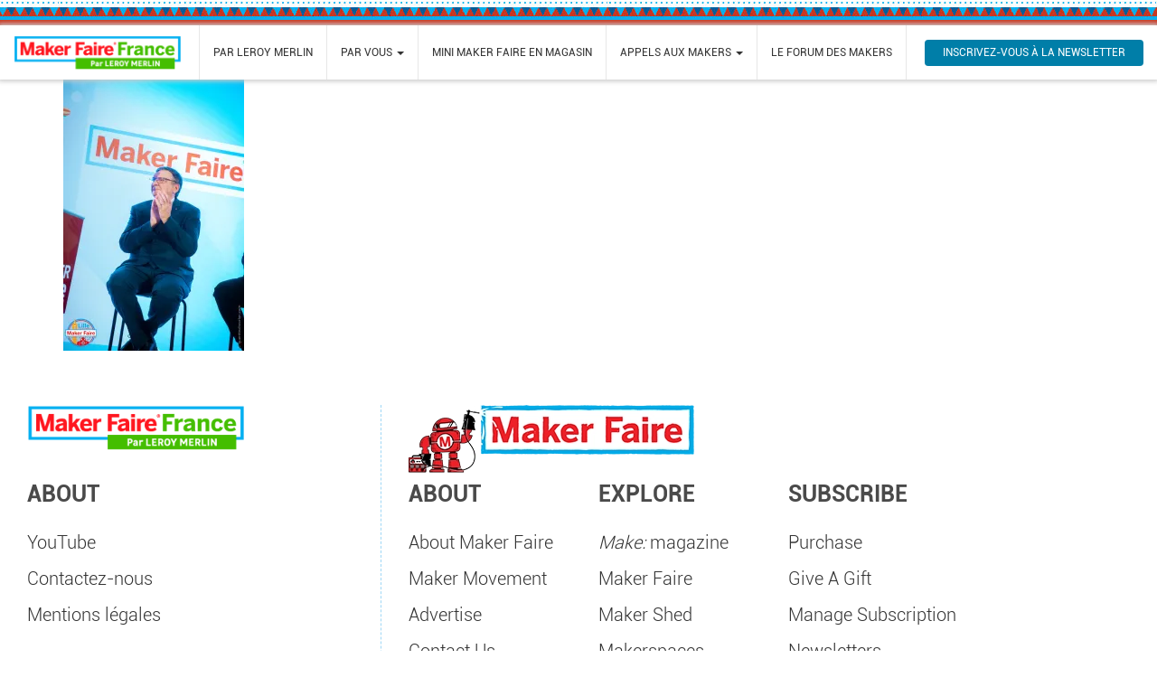

--- FILE ---
content_type: text/html; charset=UTF-8
request_url: https://france.makerfaire.com/photos-maker-faire-lille-2019/maker_faire_lille_2019_photo_quentin_chevrier_mars_2019_export_sd_logo_mfl_copyright-4/
body_size: 10730
content:
<!DOCTYPE html>
<html lang="fr-FR">
<head>
  <meta name='robots' content='index, follow, max-image-preview:large, max-snippet:-1, max-video-preview:-1' />
	<style>img:is([sizes="auto" i], [sizes^="auto," i]) { contain-intrinsic-size: 3000px 1500px }</style>
	
	<!-- This site is optimized with the Yoast SEO plugin v26.5 - https://yoast.com/wordpress/plugins/seo/ -->
	<title>MAKER_FAIRE_LILLE_2019_photo_quentin_chevrier_mars_2019_export_SD_logo_MFL_copyright-4 - Maker Faire France</title>
	<link rel="canonical" href="https://france.makerfaire.com/photos-maker-faire-lille-2019/maker_faire_lille_2019_photo_quentin_chevrier_mars_2019_export_sd_logo_mfl_copyright-4/" />
	<meta property="og:locale" content="fr_FR" />
	<meta property="og:type" content="article" />
	<meta property="og:title" content="MAKER_FAIRE_LILLE_2019_photo_quentin_chevrier_mars_2019_export_SD_logo_MFL_copyright-4 - Maker Faire France" />
	<meta property="og:url" content="https://france.makerfaire.com/photos-maker-faire-lille-2019/maker_faire_lille_2019_photo_quentin_chevrier_mars_2019_export_sd_logo_mfl_copyright-4/" />
	<meta property="og:site_name" content="Maker Faire France" />
	<meta property="article:publisher" content="https://www.facebook.com/MakerFaireFrance/?ref=br_rs" />
	<meta property="og:image" content="https://france.makerfaire.com/photos-maker-faire-lille-2019/maker_faire_lille_2019_photo_quentin_chevrier_mars_2019_export_sd_logo_mfl_copyright-4" />
	<meta property="og:image:width" content="667" />
	<meta property="og:image:height" content="1000" />
	<meta property="og:image:type" content="image/jpeg" />
	<meta name="twitter:card" content="summary_large_image" />
	<script type="application/ld+json" class="yoast-schema-graph">{"@context":"https://schema.org","@graph":[{"@type":"WebPage","@id":"https://france.makerfaire.com/photos-maker-faire-lille-2019/maker_faire_lille_2019_photo_quentin_chevrier_mars_2019_export_sd_logo_mfl_copyright-4/","url":"https://france.makerfaire.com/photos-maker-faire-lille-2019/maker_faire_lille_2019_photo_quentin_chevrier_mars_2019_export_sd_logo_mfl_copyright-4/","name":"MAKER_FAIRE_LILLE_2019_photo_quentin_chevrier_mars_2019_export_SD_logo_MFL_copyright-4 - Maker Faire France","isPartOf":{"@id":"https://france.makerfaire.com/#website"},"primaryImageOfPage":{"@id":"https://france.makerfaire.com/photos-maker-faire-lille-2019/maker_faire_lille_2019_photo_quentin_chevrier_mars_2019_export_sd_logo_mfl_copyright-4/#primaryimage"},"image":{"@id":"https://france.makerfaire.com/photos-maker-faire-lille-2019/maker_faire_lille_2019_photo_quentin_chevrier_mars_2019_export_sd_logo_mfl_copyright-4/#primaryimage"},"thumbnailUrl":"https://i0.wp.com/france.makerfaire.com/wp-content/uploads/sites/111/2020/03/MAKER_FAIRE_LILLE_2019_photo_quentin_chevrier_mars_2019_export_SD_logo_MFL_copyright-4.jpg?fit=667%2C1000&ssl=1","datePublished":"2020-03-24T10:21:21+00:00","breadcrumb":{"@id":"https://france.makerfaire.com/photos-maker-faire-lille-2019/maker_faire_lille_2019_photo_quentin_chevrier_mars_2019_export_sd_logo_mfl_copyright-4/#breadcrumb"},"inLanguage":"fr-FR","potentialAction":[{"@type":"ReadAction","target":["https://france.makerfaire.com/photos-maker-faire-lille-2019/maker_faire_lille_2019_photo_quentin_chevrier_mars_2019_export_sd_logo_mfl_copyright-4/"]}]},{"@type":"ImageObject","inLanguage":"fr-FR","@id":"https://france.makerfaire.com/photos-maker-faire-lille-2019/maker_faire_lille_2019_photo_quentin_chevrier_mars_2019_export_sd_logo_mfl_copyright-4/#primaryimage","url":"https://i0.wp.com/france.makerfaire.com/wp-content/uploads/sites/111/2020/03/MAKER_FAIRE_LILLE_2019_photo_quentin_chevrier_mars_2019_export_SD_logo_MFL_copyright-4.jpg?fit=667%2C1000&ssl=1","contentUrl":"https://i0.wp.com/france.makerfaire.com/wp-content/uploads/sites/111/2020/03/MAKER_FAIRE_LILLE_2019_photo_quentin_chevrier_mars_2019_export_SD_logo_MFL_copyright-4.jpg?fit=667%2C1000&ssl=1","width":667,"height":1000},{"@type":"BreadcrumbList","@id":"https://france.makerfaire.com/photos-maker-faire-lille-2019/maker_faire_lille_2019_photo_quentin_chevrier_mars_2019_export_sd_logo_mfl_copyright-4/#breadcrumb","itemListElement":[{"@type":"ListItem","position":1,"name":"Home","item":"https://france.makerfaire.com/"},{"@type":"ListItem","position":2,"name":"Photos Maker Faire Lille 2019","item":"https://france.makerfaire.com/photos-maker-faire-lille-2019/"},{"@type":"ListItem","position":3,"name":"MAKER_FAIRE_LILLE_2019_photo_quentin_chevrier_mars_2019_export_SD_logo_MFL_copyright-4"}]},{"@type":"WebSite","@id":"https://france.makerfaire.com/#website","url":"https://france.makerfaire.com/","name":"Maker Faire France","description":"Bienvenue dans le futur !","publisher":{"@id":"https://france.makerfaire.com/#organization"},"potentialAction":[{"@type":"SearchAction","target":{"@type":"EntryPoint","urlTemplate":"https://france.makerfaire.com/?s={search_term_string}"},"query-input":{"@type":"PropertyValueSpecification","valueRequired":true,"valueName":"search_term_string"}}],"inLanguage":"fr-FR"},{"@type":"Organization","@id":"https://france.makerfaire.com/#organization","name":"Maker Faire France","url":"https://france.makerfaire.com/","logo":{"@type":"ImageObject","inLanguage":"fr-FR","@id":"https://france.makerfaire.com/#/schema/logo/image/","url":"https://france.makerfaire.com/wp-content/uploads/sites/111/2020/03/MFF-2020-1.png","contentUrl":"https://france.makerfaire.com/wp-content/uploads/sites/111/2020/03/MFF-2020-1.png","width":1129,"height":210,"caption":"Maker Faire France"},"image":{"@id":"https://france.makerfaire.com/#/schema/logo/image/"},"sameAs":["https://www.facebook.com/MakerFaireFrance/?ref=br_rs","https://instagram.com/makerfairefrance?utm_source=ig_profile_share&amp;amp;igshid=1x59lw17dw4ts","https://www.youtube.com/channel/UCtjPHiUM41RcPzdBrN7TEzQ?view_as=subscriber"]}]}</script>
	<!-- / Yoast SEO plugin. -->


<link rel='dns-prefetch' href='//cdnjs.cloudflare.com' />
<link rel='dns-prefetch' href='//kit.fontawesome.com' />
<link rel='dns-prefetch' href='//secure.gravatar.com' />
<link rel='dns-prefetch' href='//stats.wp.com' />
<link rel='dns-prefetch' href='//v0.wordpress.com' />
<link rel='dns-prefetch' href='//widgets.wp.com' />
<link rel='dns-prefetch' href='//s0.wp.com' />
<link rel='dns-prefetch' href='//0.gravatar.com' />
<link rel='dns-prefetch' href='//1.gravatar.com' />
<link rel='dns-prefetch' href='//2.gravatar.com' />
<link rel='preconnect' href='//i0.wp.com' />
<link rel='preconnect' href='//c0.wp.com' />
<link rel="alternate" type="application/rss+xml" title="Maker Faire France &raquo; Flux" href="https://france.makerfaire.com/feed/" />
<link rel="alternate" type="application/rss+xml" title="Maker Faire France &raquo; Flux des commentaires" href="https://france.makerfaire.com/comments/feed/" />
<script type="text/javascript">
/* <![CDATA[ */
window._wpemojiSettings = {"baseUrl":"https:\/\/s.w.org\/images\/core\/emoji\/16.0.1\/72x72\/","ext":".png","svgUrl":"https:\/\/s.w.org\/images\/core\/emoji\/16.0.1\/svg\/","svgExt":".svg","source":{"concatemoji":"https:\/\/france.makerfaire.com\/wp-includes\/js\/wp-emoji-release.min.js?ver=6.8.3"}};
/*! This file is auto-generated */
!function(s,n){var o,i,e;function c(e){try{var t={supportTests:e,timestamp:(new Date).valueOf()};sessionStorage.setItem(o,JSON.stringify(t))}catch(e){}}function p(e,t,n){e.clearRect(0,0,e.canvas.width,e.canvas.height),e.fillText(t,0,0);var t=new Uint32Array(e.getImageData(0,0,e.canvas.width,e.canvas.height).data),a=(e.clearRect(0,0,e.canvas.width,e.canvas.height),e.fillText(n,0,0),new Uint32Array(e.getImageData(0,0,e.canvas.width,e.canvas.height).data));return t.every(function(e,t){return e===a[t]})}function u(e,t){e.clearRect(0,0,e.canvas.width,e.canvas.height),e.fillText(t,0,0);for(var n=e.getImageData(16,16,1,1),a=0;a<n.data.length;a++)if(0!==n.data[a])return!1;return!0}function f(e,t,n,a){switch(t){case"flag":return n(e,"\ud83c\udff3\ufe0f\u200d\u26a7\ufe0f","\ud83c\udff3\ufe0f\u200b\u26a7\ufe0f")?!1:!n(e,"\ud83c\udde8\ud83c\uddf6","\ud83c\udde8\u200b\ud83c\uddf6")&&!n(e,"\ud83c\udff4\udb40\udc67\udb40\udc62\udb40\udc65\udb40\udc6e\udb40\udc67\udb40\udc7f","\ud83c\udff4\u200b\udb40\udc67\u200b\udb40\udc62\u200b\udb40\udc65\u200b\udb40\udc6e\u200b\udb40\udc67\u200b\udb40\udc7f");case"emoji":return!a(e,"\ud83e\udedf")}return!1}function g(e,t,n,a){var r="undefined"!=typeof WorkerGlobalScope&&self instanceof WorkerGlobalScope?new OffscreenCanvas(300,150):s.createElement("canvas"),o=r.getContext("2d",{willReadFrequently:!0}),i=(o.textBaseline="top",o.font="600 32px Arial",{});return e.forEach(function(e){i[e]=t(o,e,n,a)}),i}function t(e){var t=s.createElement("script");t.src=e,t.defer=!0,s.head.appendChild(t)}"undefined"!=typeof Promise&&(o="wpEmojiSettingsSupports",i=["flag","emoji"],n.supports={everything:!0,everythingExceptFlag:!0},e=new Promise(function(e){s.addEventListener("DOMContentLoaded",e,{once:!0})}),new Promise(function(t){var n=function(){try{var e=JSON.parse(sessionStorage.getItem(o));if("object"==typeof e&&"number"==typeof e.timestamp&&(new Date).valueOf()<e.timestamp+604800&&"object"==typeof e.supportTests)return e.supportTests}catch(e){}return null}();if(!n){if("undefined"!=typeof Worker&&"undefined"!=typeof OffscreenCanvas&&"undefined"!=typeof URL&&URL.createObjectURL&&"undefined"!=typeof Blob)try{var e="postMessage("+g.toString()+"("+[JSON.stringify(i),f.toString(),p.toString(),u.toString()].join(",")+"));",a=new Blob([e],{type:"text/javascript"}),r=new Worker(URL.createObjectURL(a),{name:"wpTestEmojiSupports"});return void(r.onmessage=function(e){c(n=e.data),r.terminate(),t(n)})}catch(e){}c(n=g(i,f,p,u))}t(n)}).then(function(e){for(var t in e)n.supports[t]=e[t],n.supports.everything=n.supports.everything&&n.supports[t],"flag"!==t&&(n.supports.everythingExceptFlag=n.supports.everythingExceptFlag&&n.supports[t]);n.supports.everythingExceptFlag=n.supports.everythingExceptFlag&&!n.supports.flag,n.DOMReady=!1,n.readyCallback=function(){n.DOMReady=!0}}).then(function(){return e}).then(function(){var e;n.supports.everything||(n.readyCallback(),(e=n.source||{}).concatemoji?t(e.concatemoji):e.wpemoji&&e.twemoji&&(t(e.twemoji),t(e.wpemoji)))}))}((window,document),window._wpemojiSettings);
/* ]]> */
</script>
<link rel='stylesheet' id='remodal-css' href='https://france.makerfaire.com/wp-content/plugins/wp-google-maps-pro/lib/remodal.css?ver=5.13.130' type='text/css' media='all' />
<link rel='stylesheet' id='remodal-default-theme-css' href='https://france.makerfaire.com/wp-content/plugins/wp-google-maps-pro/lib/remodal-default-theme.css?ver=5.13.130' type='text/css' media='all' />
<link rel='stylesheet' id='wpgmza-marker-library-dialog-css' href='https://france.makerfaire.com/wp-content/plugins/wp-google-maps-pro/css/marker-library-dialog.css?ver=5.13.130' type='text/css' media='all' />
<style id='wp-emoji-styles-inline-css' type='text/css'>

	img.wp-smiley, img.emoji {
		display: inline !important;
		border: none !important;
		box-shadow: none !important;
		height: 1em !important;
		width: 1em !important;
		margin: 0 0.07em !important;
		vertical-align: -0.1em !important;
		background: none !important;
		padding: 0 !important;
	}
</style>
<link rel='stylesheet' id='wp-block-library-css' href='https://c0.wp.com/c/6.8.3/wp-includes/css/dist/block-library/style.min.css' type='text/css' media='all' />
<style id='classic-theme-styles-inline-css' type='text/css'>
/*! This file is auto-generated */
.wp-block-button__link{color:#fff;background-color:#32373c;border-radius:9999px;box-shadow:none;text-decoration:none;padding:calc(.667em + 2px) calc(1.333em + 2px);font-size:1.125em}.wp-block-file__button{background:#32373c;color:#fff;text-decoration:none}
</style>
<link rel='stylesheet' id='mediaelement-css' href='https://c0.wp.com/c/6.8.3/wp-includes/js/mediaelement/mediaelementplayer-legacy.min.css' type='text/css' media='all' />
<link rel='stylesheet' id='wp-mediaelement-css' href='https://c0.wp.com/c/6.8.3/wp-includes/js/mediaelement/wp-mediaelement.min.css' type='text/css' media='all' />
<style id='jetpack-sharing-buttons-style-inline-css' type='text/css'>
.jetpack-sharing-buttons__services-list{display:flex;flex-direction:row;flex-wrap:wrap;gap:0;list-style-type:none;margin:5px;padding:0}.jetpack-sharing-buttons__services-list.has-small-icon-size{font-size:12px}.jetpack-sharing-buttons__services-list.has-normal-icon-size{font-size:16px}.jetpack-sharing-buttons__services-list.has-large-icon-size{font-size:24px}.jetpack-sharing-buttons__services-list.has-huge-icon-size{font-size:36px}@media print{.jetpack-sharing-buttons__services-list{display:none!important}}.editor-styles-wrapper .wp-block-jetpack-sharing-buttons{gap:0;padding-inline-start:0}ul.jetpack-sharing-buttons__services-list.has-background{padding:1.25em 2.375em}
</style>
<style id='global-styles-inline-css' type='text/css'>
:root{--wp--preset--aspect-ratio--square: 1;--wp--preset--aspect-ratio--4-3: 4/3;--wp--preset--aspect-ratio--3-4: 3/4;--wp--preset--aspect-ratio--3-2: 3/2;--wp--preset--aspect-ratio--2-3: 2/3;--wp--preset--aspect-ratio--16-9: 16/9;--wp--preset--aspect-ratio--9-16: 9/16;--wp--preset--color--black: #000000;--wp--preset--color--cyan-bluish-gray: #abb8c3;--wp--preset--color--white: #ffffff;--wp--preset--color--pale-pink: #f78da7;--wp--preset--color--vivid-red: #cf2e2e;--wp--preset--color--luminous-vivid-orange: #ff6900;--wp--preset--color--luminous-vivid-amber: #fcb900;--wp--preset--color--light-green-cyan: #7bdcb5;--wp--preset--color--vivid-green-cyan: #00d084;--wp--preset--color--pale-cyan-blue: #8ed1fc;--wp--preset--color--vivid-cyan-blue: #0693e3;--wp--preset--color--vivid-purple: #9b51e0;--wp--preset--gradient--vivid-cyan-blue-to-vivid-purple: linear-gradient(135deg,rgba(6,147,227,1) 0%,rgb(155,81,224) 100%);--wp--preset--gradient--light-green-cyan-to-vivid-green-cyan: linear-gradient(135deg,rgb(122,220,180) 0%,rgb(0,208,130) 100%);--wp--preset--gradient--luminous-vivid-amber-to-luminous-vivid-orange: linear-gradient(135deg,rgba(252,185,0,1) 0%,rgba(255,105,0,1) 100%);--wp--preset--gradient--luminous-vivid-orange-to-vivid-red: linear-gradient(135deg,rgba(255,105,0,1) 0%,rgb(207,46,46) 100%);--wp--preset--gradient--very-light-gray-to-cyan-bluish-gray: linear-gradient(135deg,rgb(238,238,238) 0%,rgb(169,184,195) 100%);--wp--preset--gradient--cool-to-warm-spectrum: linear-gradient(135deg,rgb(74,234,220) 0%,rgb(151,120,209) 20%,rgb(207,42,186) 40%,rgb(238,44,130) 60%,rgb(251,105,98) 80%,rgb(254,248,76) 100%);--wp--preset--gradient--blush-light-purple: linear-gradient(135deg,rgb(255,206,236) 0%,rgb(152,150,240) 100%);--wp--preset--gradient--blush-bordeaux: linear-gradient(135deg,rgb(254,205,165) 0%,rgb(254,45,45) 50%,rgb(107,0,62) 100%);--wp--preset--gradient--luminous-dusk: linear-gradient(135deg,rgb(255,203,112) 0%,rgb(199,81,192) 50%,rgb(65,88,208) 100%);--wp--preset--gradient--pale-ocean: linear-gradient(135deg,rgb(255,245,203) 0%,rgb(182,227,212) 50%,rgb(51,167,181) 100%);--wp--preset--gradient--electric-grass: linear-gradient(135deg,rgb(202,248,128) 0%,rgb(113,206,126) 100%);--wp--preset--gradient--midnight: linear-gradient(135deg,rgb(2,3,129) 0%,rgb(40,116,252) 100%);--wp--preset--font-size--small: 13px;--wp--preset--font-size--medium: 20px;--wp--preset--font-size--large: 36px;--wp--preset--font-size--x-large: 42px;--wp--preset--spacing--20: 0.44rem;--wp--preset--spacing--30: 0.67rem;--wp--preset--spacing--40: 1rem;--wp--preset--spacing--50: 1.5rem;--wp--preset--spacing--60: 2.25rem;--wp--preset--spacing--70: 3.38rem;--wp--preset--spacing--80: 5.06rem;--wp--preset--shadow--natural: 6px 6px 9px rgba(0, 0, 0, 0.2);--wp--preset--shadow--deep: 12px 12px 50px rgba(0, 0, 0, 0.4);--wp--preset--shadow--sharp: 6px 6px 0px rgba(0, 0, 0, 0.2);--wp--preset--shadow--outlined: 6px 6px 0px -3px rgba(255, 255, 255, 1), 6px 6px rgba(0, 0, 0, 1);--wp--preset--shadow--crisp: 6px 6px 0px rgba(0, 0, 0, 1);}:where(.is-layout-flex){gap: 0.5em;}:where(.is-layout-grid){gap: 0.5em;}body .is-layout-flex{display: flex;}.is-layout-flex{flex-wrap: wrap;align-items: center;}.is-layout-flex > :is(*, div){margin: 0;}body .is-layout-grid{display: grid;}.is-layout-grid > :is(*, div){margin: 0;}:where(.wp-block-columns.is-layout-flex){gap: 2em;}:where(.wp-block-columns.is-layout-grid){gap: 2em;}:where(.wp-block-post-template.is-layout-flex){gap: 1.25em;}:where(.wp-block-post-template.is-layout-grid){gap: 1.25em;}.has-black-color{color: var(--wp--preset--color--black) !important;}.has-cyan-bluish-gray-color{color: var(--wp--preset--color--cyan-bluish-gray) !important;}.has-white-color{color: var(--wp--preset--color--white) !important;}.has-pale-pink-color{color: var(--wp--preset--color--pale-pink) !important;}.has-vivid-red-color{color: var(--wp--preset--color--vivid-red) !important;}.has-luminous-vivid-orange-color{color: var(--wp--preset--color--luminous-vivid-orange) !important;}.has-luminous-vivid-amber-color{color: var(--wp--preset--color--luminous-vivid-amber) !important;}.has-light-green-cyan-color{color: var(--wp--preset--color--light-green-cyan) !important;}.has-vivid-green-cyan-color{color: var(--wp--preset--color--vivid-green-cyan) !important;}.has-pale-cyan-blue-color{color: var(--wp--preset--color--pale-cyan-blue) !important;}.has-vivid-cyan-blue-color{color: var(--wp--preset--color--vivid-cyan-blue) !important;}.has-vivid-purple-color{color: var(--wp--preset--color--vivid-purple) !important;}.has-black-background-color{background-color: var(--wp--preset--color--black) !important;}.has-cyan-bluish-gray-background-color{background-color: var(--wp--preset--color--cyan-bluish-gray) !important;}.has-white-background-color{background-color: var(--wp--preset--color--white) !important;}.has-pale-pink-background-color{background-color: var(--wp--preset--color--pale-pink) !important;}.has-vivid-red-background-color{background-color: var(--wp--preset--color--vivid-red) !important;}.has-luminous-vivid-orange-background-color{background-color: var(--wp--preset--color--luminous-vivid-orange) !important;}.has-luminous-vivid-amber-background-color{background-color: var(--wp--preset--color--luminous-vivid-amber) !important;}.has-light-green-cyan-background-color{background-color: var(--wp--preset--color--light-green-cyan) !important;}.has-vivid-green-cyan-background-color{background-color: var(--wp--preset--color--vivid-green-cyan) !important;}.has-pale-cyan-blue-background-color{background-color: var(--wp--preset--color--pale-cyan-blue) !important;}.has-vivid-cyan-blue-background-color{background-color: var(--wp--preset--color--vivid-cyan-blue) !important;}.has-vivid-purple-background-color{background-color: var(--wp--preset--color--vivid-purple) !important;}.has-black-border-color{border-color: var(--wp--preset--color--black) !important;}.has-cyan-bluish-gray-border-color{border-color: var(--wp--preset--color--cyan-bluish-gray) !important;}.has-white-border-color{border-color: var(--wp--preset--color--white) !important;}.has-pale-pink-border-color{border-color: var(--wp--preset--color--pale-pink) !important;}.has-vivid-red-border-color{border-color: var(--wp--preset--color--vivid-red) !important;}.has-luminous-vivid-orange-border-color{border-color: var(--wp--preset--color--luminous-vivid-orange) !important;}.has-luminous-vivid-amber-border-color{border-color: var(--wp--preset--color--luminous-vivid-amber) !important;}.has-light-green-cyan-border-color{border-color: var(--wp--preset--color--light-green-cyan) !important;}.has-vivid-green-cyan-border-color{border-color: var(--wp--preset--color--vivid-green-cyan) !important;}.has-pale-cyan-blue-border-color{border-color: var(--wp--preset--color--pale-cyan-blue) !important;}.has-vivid-cyan-blue-border-color{border-color: var(--wp--preset--color--vivid-cyan-blue) !important;}.has-vivid-purple-border-color{border-color: var(--wp--preset--color--vivid-purple) !important;}.has-vivid-cyan-blue-to-vivid-purple-gradient-background{background: var(--wp--preset--gradient--vivid-cyan-blue-to-vivid-purple) !important;}.has-light-green-cyan-to-vivid-green-cyan-gradient-background{background: var(--wp--preset--gradient--light-green-cyan-to-vivid-green-cyan) !important;}.has-luminous-vivid-amber-to-luminous-vivid-orange-gradient-background{background: var(--wp--preset--gradient--luminous-vivid-amber-to-luminous-vivid-orange) !important;}.has-luminous-vivid-orange-to-vivid-red-gradient-background{background: var(--wp--preset--gradient--luminous-vivid-orange-to-vivid-red) !important;}.has-very-light-gray-to-cyan-bluish-gray-gradient-background{background: var(--wp--preset--gradient--very-light-gray-to-cyan-bluish-gray) !important;}.has-cool-to-warm-spectrum-gradient-background{background: var(--wp--preset--gradient--cool-to-warm-spectrum) !important;}.has-blush-light-purple-gradient-background{background: var(--wp--preset--gradient--blush-light-purple) !important;}.has-blush-bordeaux-gradient-background{background: var(--wp--preset--gradient--blush-bordeaux) !important;}.has-luminous-dusk-gradient-background{background: var(--wp--preset--gradient--luminous-dusk) !important;}.has-pale-ocean-gradient-background{background: var(--wp--preset--gradient--pale-ocean) !important;}.has-electric-grass-gradient-background{background: var(--wp--preset--gradient--electric-grass) !important;}.has-midnight-gradient-background{background: var(--wp--preset--gradient--midnight) !important;}.has-small-font-size{font-size: var(--wp--preset--font-size--small) !important;}.has-medium-font-size{font-size: var(--wp--preset--font-size--medium) !important;}.has-large-font-size{font-size: var(--wp--preset--font-size--large) !important;}.has-x-large-font-size{font-size: var(--wp--preset--font-size--x-large) !important;}
:where(.wp-block-post-template.is-layout-flex){gap: 1.25em;}:where(.wp-block-post-template.is-layout-grid){gap: 1.25em;}
:where(.wp-block-columns.is-layout-flex){gap: 2em;}:where(.wp-block-columns.is-layout-grid){gap: 2em;}
:root :where(.wp-block-pullquote){font-size: 1.5em;line-height: 1.6;}
</style>
<link rel='stylesheet' id='wpemfb-lightbox-css' href='https://france.makerfaire.com/wp-content/plugins/wp-embed-facebook/templates/lightbox/css/lightbox.css?ver=3.1.2' type='text/css' media='all' />
<link rel='stylesheet' id='bootstrap-css-css' href='//cdnjs.cloudflare.com/ajax/libs/twitter-bootstrap/3.3.7/css/bootstrap.min.css' type='text/css' media='all' />
<link rel='stylesheet' id='jquery-ui-css-css' href='//cdnjs.cloudflare.com/ajax/libs/jqueryui/1.13.2/themes/base/jquery-ui.min.css' type='text/css' media='all' />
<link rel='stylesheet' id='theme-css-css' href='https://france.makerfaire.com/wp-content/themes/MiniMakerFaire/css/style.min.css?ver=5.13.130' type='text/css' media='all' />
<link rel='stylesheet' id='fancybox-css-css' href='//cdnjs.cloudflare.com/ajax/libs/fancybox/2.1.5/jquery.fancybox.min.css' type='text/css' media='all' />
<link rel='stylesheet' id='owl-carousel-css' href='https://france.makerfaire.com/wp-content/themes/MiniMakerFaire/css/owl.carousel.css' type='text/css' media='all' />
<link rel='stylesheet' id='jetpack_likes-css' href='https://c0.wp.com/p/jetpack/15.3.1/modules/likes/style.css' type='text/css' media='all' />
<script type="text/javascript" src="https://c0.wp.com/c/6.8.3/wp-includes/js/jquery/jquery.min.js" id="jquery-core-js"></script>
<script type="text/javascript" src="https://c0.wp.com/c/6.8.3/wp-includes/js/jquery/jquery-migrate.min.js" id="jquery-migrate-js"></script>
<script type="text/javascript" src="https://france.makerfaire.com/wp-content/plugins/wp-google-maps-pro/lib/remodal.min.js?ver=6.8.3" id="remodal-js"></script>
<script type="text/javascript" src="https://france.makerfaire.com/wp-content/plugins/wp-embed-facebook/templates/lightbox/js/lightbox.min.js?ver=3.1.2" id="wpemfb-lightbox-js"></script>
<script type="text/javascript" id="wpemfb-fbjs-js-extra">
/* <![CDATA[ */
var WEF = {"local":"fr_FR","version":"v2.11","fb_id":"","comments_nonce":"d69fd77ca9"};
/* ]]> */
</script>
<script type="text/javascript" src="https://france.makerfaire.com/wp-content/plugins/wp-embed-facebook/inc/js/fb.min.js?ver=3.1.2" id="wpemfb-fbjs-js"></script>
<script type="text/javascript" id="wpgmza_data-js-extra">
/* <![CDATA[ */
var wpgmza_google_api_status = {"message":"Engine is not google-maps","code":"ENGINE_NOT_GOOGLE_MAPS"};
/* ]]> */
</script>
<script type="text/javascript" src="https://france.makerfaire.com/wp-content/plugins/wp-google-maps/wpgmza_data.js?ver=6.8.3" id="wpgmza_data-js"></script>
<script type="text/javascript" src="//cdnjs.cloudflare.com/ajax/libs/jqueryui/1.13.2/jquery-ui.min.js?ver=6.8.3" id="jquery-ui-js-js"></script>
<link rel="https://api.w.org/" href="https://france.makerfaire.com/wp-json/" /><link rel="alternate" title="JSON" type="application/json" href="https://france.makerfaire.com/wp-json/wp/v2/media/1808" /><link rel="EditURI" type="application/rsd+xml" title="RSD" href="https://france.makerfaire.com/xmlrpc.php?rsd" />
<link rel='shortlink' href='https://wp.me/adnsZA-ta' />
<link rel="alternate" title="oEmbed (JSON)" type="application/json+oembed" href="https://france.makerfaire.com/wp-json/oembed/1.0/embed?url=https%3A%2F%2Ffrance.makerfaire.com%2Fphotos-maker-faire-lille-2019%2Fmaker_faire_lille_2019_photo_quentin_chevrier_mars_2019_export_sd_logo_mfl_copyright-4%2F" />
<link rel="alternate" title="oEmbed (XML)" type="text/xml+oembed" href="https://france.makerfaire.com/wp-json/oembed/1.0/embed?url=https%3A%2F%2Ffrance.makerfaire.com%2Fphotos-maker-faire-lille-2019%2Fmaker_faire_lille_2019_photo_quentin_chevrier_mars_2019_export_sd_logo_mfl_copyright-4%2F&#038;format=xml" />
	<style>img#wpstats{display:none}</style>
		<meta name="generator" content="Elementor 3.34.0; features: e_font_icon_svg, additional_custom_breakpoints; settings: css_print_method-external, google_font-enabled, font_display-swap">
<style type="text/css">.recentcomments a{display:inline !important;padding:0 !important;margin:0 !important;}</style>			<style>
				.e-con.e-parent:nth-of-type(n+4):not(.e-lazyloaded):not(.e-no-lazyload),
				.e-con.e-parent:nth-of-type(n+4):not(.e-lazyloaded):not(.e-no-lazyload) * {
					background-image: none !important;
				}
				@media screen and (max-height: 1024px) {
					.e-con.e-parent:nth-of-type(n+3):not(.e-lazyloaded):not(.e-no-lazyload),
					.e-con.e-parent:nth-of-type(n+3):not(.e-lazyloaded):not(.e-no-lazyload) * {
						background-image: none !important;
					}
				}
				@media screen and (max-height: 640px) {
					.e-con.e-parent:nth-of-type(n+2):not(.e-lazyloaded):not(.e-no-lazyload),
					.e-con.e-parent:nth-of-type(n+2):not(.e-lazyloaded):not(.e-no-lazyload) * {
						background-image: none !important;
					}
				}
			</style>
					<style type="text/css" id="wp-custom-css">
			padding: 2000px;

		</style>
		
  <meta http-equiv="content-type" content="text/html; charset=UTF-8" />
<script type="text/javascript">
/* <![CDATA[ */
var gform;gform||(document.addEventListener("gform_main_scripts_loaded",function(){gform.scriptsLoaded=!0}),document.addEventListener("gform/theme/scripts_loaded",function(){gform.themeScriptsLoaded=!0}),window.addEventListener("DOMContentLoaded",function(){gform.domLoaded=!0}),gform={domLoaded:!1,scriptsLoaded:!1,themeScriptsLoaded:!1,isFormEditor:()=>"function"==typeof InitializeEditor,callIfLoaded:function(o){return!(!gform.domLoaded||!gform.scriptsLoaded||!gform.themeScriptsLoaded&&!gform.isFormEditor()||(gform.isFormEditor()&&console.warn("The use of gform.initializeOnLoaded() is deprecated in the form editor context and will be removed in Gravity Forms 3.1."),o(),0))},initializeOnLoaded:function(o){gform.callIfLoaded(o)||(document.addEventListener("gform_main_scripts_loaded",()=>{gform.scriptsLoaded=!0,gform.callIfLoaded(o)}),document.addEventListener("gform/theme/scripts_loaded",()=>{gform.themeScriptsLoaded=!0,gform.callIfLoaded(o)}),window.addEventListener("DOMContentLoaded",()=>{gform.domLoaded=!0,gform.callIfLoaded(o)}))},hooks:{action:{},filter:{}},addAction:function(o,r,e,t){gform.addHook("action",o,r,e,t)},addFilter:function(o,r,e,t){gform.addHook("filter",o,r,e,t)},doAction:function(o){gform.doHook("action",o,arguments)},applyFilters:function(o){return gform.doHook("filter",o,arguments)},removeAction:function(o,r){gform.removeHook("action",o,r)},removeFilter:function(o,r,e){gform.removeHook("filter",o,r,e)},addHook:function(o,r,e,t,n){null==gform.hooks[o][r]&&(gform.hooks[o][r]=[]);var d=gform.hooks[o][r];null==n&&(n=r+"_"+d.length),gform.hooks[o][r].push({tag:n,callable:e,priority:t=null==t?10:t})},doHook:function(r,o,e){var t;if(e=Array.prototype.slice.call(e,1),null!=gform.hooks[r][o]&&((o=gform.hooks[r][o]).sort(function(o,r){return o.priority-r.priority}),o.forEach(function(o){"function"!=typeof(t=o.callable)&&(t=window[t]),"action"==r?t.apply(null,e):e[0]=t.apply(null,e)})),"filter"==r)return e[0]},removeHook:function(o,r,t,n){var e;null!=gform.hooks[o][r]&&(e=(e=gform.hooks[o][r]).filter(function(o,r,e){return!!(null!=n&&n!=o.tag||null!=t&&t!=o.priority)}),gform.hooks[o][r]=e)}});
/* ]]> */
</script>

  <meta http-equiv="X-UA-Compatible" content="IE=edge">
  <meta name="viewport" content="width=device-width, initial-scale=1">
  <link rel="pingback" href="https://france.makerfaire.com/xmlrpc.php" />

  <link rel='shortlink' href='https://france.makerfaire.com' />
  <link rel="apple-touch-icon" sizes="180x180" href="/apple-touch-icon.png">
  <link rel="icon" type="image/png" href="/favicon-32x32.png" sizes="32x32">
  <link rel="icon" type="image/png" href="/favicon-16x16.png" sizes="16x16">
  <link rel="manifest" href="/manifest.json">
  <link rel="mask-icon" href="/safari-pinned-tab.svg" color="#5bbad5">
  <meta name="theme-color" content="#ffffff">

      <!-- Google Tag Manager -->
      <script>(function(w,d,s,l,i){w[l]=w[l]||[];w[l].push({'gtm.start':
      new Date().getTime(),event:'gtm.js'});var f=d.getElementsByTagName(s)[0],
      j=d.createElement(s),dl=l!='dataLayer'?'&l='+l:'';j.async=true;j.src=
      'https://www.googletagmanager.com/gtm.js?id='+i+dl;f.parentNode.insertBefore(j,f);
      })(window,document,'script','dataLayer','GTM-5B4HB4V');</script>
    <!-- End Google Tag Manager -->
  

  </head>
<body class="attachment wp-singular attachment-template-default attachmentid-1808 attachment-jpeg wp-theme-MiniMakerFaire elementor-default elementor-kit-3120">

      <script>
      (function(i,s,o,g,r,a,m){i['GoogleAnalyticsObject']=r;i[r]=i[r]||function(){
      (i[r].q=i[r].q||[]).push(arguments)},i[r].l=1*new Date();a=s.createElement(o),
      m=s.getElementsByTagName(o)[0];a.async=1;a.src=g;m.parentNode.insertBefore(a,m)
      })(window,document,'script','https://www.google-analytics.com/analytics.js','ga');
      ga('create', 'UA-51157-33', 'auto');
      ga('send', 'pageview');
    </script>
    <!-- Google tag (gtag.js) GA4 -->
    <script async src="https://www.googletagmanager.com/gtag/js?id=G-XYTRE8WL0P"></script>
    <script>
      window.dataLayer = window.dataLayer || [];
      function gtag(){dataLayer.push(arguments);}
      gtag('js', new Date());

      gtag('config', 'G-XYTRE8WL0P');
    </script>

    <!-- Google Tag Manager (noscript) -->
    <noscript><iframe src="https://www.googletagmanager.com/ns.html?id=GTM-5B4HB4V"
    height="0" width="0" style="display:none;visibility:hidden"></iframe></noscript>
    <!-- End Google Tag Manager (noscript) -->
    
      <div class="flag-banner header-flag"></div>
  
  <nav class="navbar navbar-default nav-not-home" role="navigation" id="slide-nav">
    <div class="container-fluid text-center nav-flex">
      <div class="navbar-header">
        <a class="navbar-toggle">
          <span class="sr-only">Toggle navigation</span>
          <span class="icon-bar"></span>
          <span class="icon-bar"></span>
          <span class="icon-bar"></span>
        </a>
        		  <a href="/">
        		<img class="header-logo" src="https://i0.wp.com/france.makerfaire.com/wp-content/uploads/sites/111/2024/02/LOGO_MAKER_FAIRE_FRANCE_LM-RVB.png?fit=360%2C360&strip=all" alt="Maker Faire France logo" />
		  </a>
      </div>

      <div id="nav-not-home-logo">
        <a href="/" class="header-logo-link">
          <h1>Maker Faire France</h1>
          <img src="https://i0.wp.com/france.makerfaire.com/wp-content/uploads/sites/111/2024/02/LOGO_MAKER_FAIRE_FRANCE_LM-RVB.png?fit=384%2C384&strip=all" alt="Maker Faire France logo" />
        </a>
      </div>

      <div id="slidemenu" class="menu-header-menu-container"><ul id="menu-header-menu" class="nav navbar-nav" role="menu"><li id="menu-item-3142" class="menu-item menu-item-type-post_type menu-item-object-page menu-item-3142" role="menuitem"><a title="Par Leroy Merlin Link" href="https://france.makerfaire.com/presente-par-leroy-merlin/">Par Leroy Merlin</a></li>
<li id="menu-item-3145" class="menu-item menu-item-type-custom menu-item-object-custom menu-item-home menu-item-has-children menu-item-3145 dropdown" role="menuitem"><a title="PAR VOUS Link" href="https://france.makerfaire.com/" data-toggle="dropdown" class="dropdown-toggle" aria-haspopup="true" role="button">PAR VOUS <span class="caret" role="presentation"></span></a>
<ul role="menu" class=" dropdown-menu">
	<li id="menu-item-3144" class="menu-item menu-item-type-post_type menu-item-object-page menu-item-3144" role="menuitem"><a title="Tout savoir sur Maker Faire Link" href="https://france.makerfaire.com/quest-ce-que-maker-faire/">Tout savoir sur Maker Faire</a></li>
	<li id="menu-item-3146" class="menu-item menu-item-type-post_type menu-item-object-page menu-item-3146" role="menuitem"><a title="Pourquoi organiser une Maker Faire ? Link" href="https://france.makerfaire.com/organiser-une-maker-faire-en-france/">Pourquoi organiser une Maker Faire ?</a></li>
</ul>
</li>
<li id="menu-item-3150" class="menu-item menu-item-type-post_type menu-item-object-page menu-item-3150" role="menuitem"><a title="mini Maker Faire en magasin Link" href="https://france.makerfaire.com/mini-maker-faire-en-magasin-leroy-merlin-2025/">mini Maker Faire en magasin</a></li>
<li id="menu-item-3138" class="menu-item menu-item-type-custom menu-item-object-custom menu-item-home menu-item-has-children menu-item-3138 dropdown" role="menuitem"><a title="APPELS AUX MAKERS Link" href="https://france.makerfaire.com/" data-toggle="dropdown" class="dropdown-toggle" aria-haspopup="true" role="button">APPELS AUX MAKERS <span class="caret" role="presentation"></span></a>
<ul role="menu" class=" dropdown-menu">
	<li id="menu-item-3139" class="menu-item menu-item-type-custom menu-item-object-custom menu-item-3139" role="menuitem"><a title="Appel aux makers - Maker Faire Paris 2026 Link" href="https://paris.makerfaire.com/2026-appel-aux-makers-maker-faire-paris-2026/">Appel aux makers &#8211; Maker Faire Paris 2026</a></li>
</ul>
</li>
<li id="menu-item-3149" class="menu-item menu-item-type-post_type menu-item-object-page menu-item-3149" role="menuitem"><a title="Le forum des makers Link" href="https://france.makerfaire.com/le-forum-des-makers-2023/">Le forum des makers</a></li>
<div id="header-cta-button" role="menuitem"><a class="btn btn-primary" href="https://france.makerfaire.com/newsletter-2/">Inscrivez-vous à la newsletter</a></div></ul></div>
    </div>
  </nav>

  <div id="page-content">
<div class="page-body">
      
    <div class="container">
      <div id="fb-root"></div>
<p class="attachment"><a href="https://i0.wp.com/france.makerfaire.com/wp-content/uploads/sites/111/2020/03/MAKER_FAIRE_LILLE_2019_photo_quentin_chevrier_mars_2019_export_SD_logo_MFL_copyright-4.jpg?ssl=1"><img fetchpriority="high" decoding="async" width="200" height="300" src="https://i0.wp.com/france.makerfaire.com/wp-content/uploads/sites/111/2020/03/MAKER_FAIRE_LILLE_2019_photo_quentin_chevrier_mars_2019_export_SD_logo_MFL_copyright-4.jpg?fit=200%2C300&amp;ssl=1" class="attachment-medium size-medium" alt="" srcset="https://i0.wp.com/france.makerfaire.com/wp-content/uploads/sites/111/2020/03/MAKER_FAIRE_LILLE_2019_photo_quentin_chevrier_mars_2019_export_SD_logo_MFL_copyright-4.jpg?w=667&amp;ssl=1 667w, https://i0.wp.com/france.makerfaire.com/wp-content/uploads/sites/111/2020/03/MAKER_FAIRE_LILLE_2019_photo_quentin_chevrier_mars_2019_export_SD_logo_MFL_copyright-4.jpg?resize=200%2C300&amp;ssl=1 200w" sizes="(max-width: 200px) 100vw, 200px" /></a></p>
    </div>
                </div>
<!-- end .page-body -->
  <footer class="gmf-footer-wrapper">
    
    <div class="gmf-footer-main">
        <div class="footer-right-border">
          <div class="footer-logo-div">
            <a href="https://france.makerfaire.com/">
                            <img class="img-responsive footer-logos footer-local-logo" src="https://i0.wp.com/france.makerfaire.com/wp-content/uploads/sites/111/2024/02/LOGO_MAKER_FAIRE_FRANCE_LM-RVB.png?fit=620%2C620&strip=all" alt="Maker Faire France logo" />
            </a>
          </div>
          <h5>About</h5>
          <ul id="menu-footer-menu" class="list-unstyled" role="menu"><li id="menu-item-1163" class="menu-item menu-item-type-custom menu-item-object-custom menu-item-1163" role="menuitem"><a title="YouTube Link" href="https://www.youtube.com/channel/UCtjPHiUM41RcPzdBrN7TEzQ">YouTube</a></li>
<li id="menu-item-335" class="menu-item menu-item-type-post_type menu-item-object-page menu-item-335" role="menuitem"><a title="Contactez-nous Link" href="https://france.makerfaire.com/contact/">Contactez-nous</a></li>
<li id="menu-item-2891" class="menu-item menu-item-type-custom menu-item-object-custom menu-item-2891" role="menuitem"><a title="Mentions légales Link" href="https://france.makerfaire.com/wp-content/uploads/sites/111/2019/01/Mentions-l%C3%A9gales.pdf">Mentions légales</a></li>
</ul>
          <div class="link-column footer-social">
            <ul class="social-network">
              <li>
                        <a href="https://www.facebook.com/Maker-Faire-France-1826290304313368/" title="Facebook" target="_blank" aria-label="Go to Facebook link in new tab">
                          <i class="fab fa-facebook"></i>
                        </a>
                      </li><li>
                        <a href="https://twitter.com/MakerFaireFR" title="Twitter" target="_blank" aria-label="Go to Twitter link in new tab">
                            <i class="fab fa-x-twitter"></i> 
                        </a>
                      </li><li>
                        <a href="https://www.instagram.com/makerfairefrance/?hl=fr" title="Instagram" target="_blank" aria-label="Go to Instagram link in new tab">
                          <i class="fab fa-instagram"></i>
                        </a>
                      </li>            </ul>
          </div>
        </div>

        <div class="footer-right">
          <div class="footer-mf-logo-div">
            <a href="https://makerfaire.com">
              <img class="img-responsive footer-logos footer-local-logo" src="/wp-content/themes/MiniMakerFaire/img/makerfaire-welding.webp" alt="Maker Faire logo" />
            </a>
          </div>
          <div class="link-wrapper">
            <div class="link-column">
              <h5>About</h5>
              <ul class="list-unstyled">
                <li><a href="https://makerfaire.com/what-is-maker-faire/">About Maker Faire</a></li>
                <li><a href="https://make.co/maker-movement/">Maker Movement</a></li>
                <li><a href="https://make.co/partner/">Advertise</a></li>
                <li><a href="https://make.co/contact/">Contact Us</a></li>
              </ul>
            </div>
            <div class="link-column">
              <h5>Explore</h5>
              <ul class="list-unstyled">
                <li><a href="https://makezine.com/"><i>Make:</i> magazine</a></li>
                <li><a href="https://makerfaire.com/">Maker Faire</a></li>
                <li><a href="https://makershed.com/">Maker Shed</a></li>
                <li><a href="https://makerspace.com">Makerspaces</a></li>
              </ul>
            </div>
            <div class="link-column">
              <h5>Subscribe</h5>
              <ul class="list-unstyled">
                <li><a href="https://subscribe.makezine.com/Make_subscribe?utm_source=make&utm_medium=universal_footer&utm_campaign=footer-subscribe&utm_content=launch">Purchase</a></li>
                <li><a href="https://subscribe.makezine.com/loading.do?omedasite=Make_gift_subscription&utm_source=make&utm_medium=global_footer&utm_campaign=footer-gift&utm_content=launch">Give A Gift</a></li>
                <li><a href="https://subscribe.makezine.com/Make_account_status?utm_source=make&utm_medium=global_footer&utm_campaign=footer-manage&utm_content=launch">Manage Subscription</a></li>
                <li><a href="https://make.co/newsletters/?utm_source=make&utm_medium=global_footer&utm_campaign=footer-newsletter&utm_content=launch">Newsletters</a></li>
              </ul>
            </div>
            <div class="footer-social link-column">
                  <ul class="social-network">
                    <li><a href="https://x.com/makerfaire" aria-label="Maker Faire Twitter/X" target="_blank"><i aria-hidden="true" class="fab fa-square-x-twitter"></i></a></li>
                    <li><a href="https://facebook.com/makerfaire" aria-label="Maker Faire Facebook" target="_blank"><i aria-hidden="true" class="fab fa-facebook-square"></i></a></li>
                    <li><a href="https://youtube.com/makerfaire" aria-label="Maker Faire Youtube" target="_blank"><i aria-hidden="true" class="fab fa-square-youtube"></i></a></li>
                    <li><a href="https://instagram.com/makerfaire" aria-label="Maker Faire Instagram" target="_blank"><i aria-hidden="true" class="fab fa-square-instagram"></i></a></li>
                    <li><a href="https://discord.gg/mpBkj2hhJ4" class="discord-footer" aria-label="Maker Faire Discord" target="_blank"><i aria-hidden="true" class="fab fa-discord"></i></a></li>
                  </ul>
            </div>
          </div>
        </div>
      </div>
      <div class="row padtop">
        <div class="col-xs-12">
          <p class="copyright-footer text-center">Maker Faire France is independently organized and operated under license from Make: Community, LLC</p>
        </div>
      </div>
    </div>
  </footer>
</div>
<!-- end main container -->


<script type="speculationrules">
{"prefetch":[{"source":"document","where":{"and":[{"href_matches":"\/*"},{"not":{"href_matches":["\/wp-*.php","\/wp-admin\/*","\/wp-content\/uploads\/sites\/111\/*","\/wp-content\/*","\/wp-content\/plugins\/*","\/wp-content\/themes\/MiniMakerFaire\/*","\/*\\?(.+)"]}},{"not":{"selector_matches":"a[rel~=\"nofollow\"]"}},{"not":{"selector_matches":".no-prefetch, .no-prefetch a"}}]},"eagerness":"conservative"}]}
</script>
			<script>
				const lazyloadRunObserver = () => {
					const lazyloadBackgrounds = document.querySelectorAll( `.e-con.e-parent:not(.e-lazyloaded)` );
					const lazyloadBackgroundObserver = new IntersectionObserver( ( entries ) => {
						entries.forEach( ( entry ) => {
							if ( entry.isIntersecting ) {
								let lazyloadBackground = entry.target;
								if( lazyloadBackground ) {
									lazyloadBackground.classList.add( 'e-lazyloaded' );
								}
								lazyloadBackgroundObserver.unobserve( entry.target );
							}
						});
					}, { rootMargin: '200px 0px 200px 0px' } );
					lazyloadBackgrounds.forEach( ( lazyloadBackground ) => {
						lazyloadBackgroundObserver.observe( lazyloadBackground );
					} );
				};
				const events = [
					'DOMContentLoaded',
					'elementor/lazyload/observe',
				];
				events.forEach( ( event ) => {
					document.addEventListener( event, lazyloadRunObserver );
				} );
			</script>
			<script type="text/javascript" src="//cdnjs.cloudflare.com/ajax/libs/twitter-bootstrap/3.3.7/js/bootstrap.min.js?ver=6.8.3" id="bootstrap-js-js"></script>
<script type="text/javascript" src="https://france.makerfaire.com/wp-content/themes/MiniMakerFaire/js/scripts/owl.carousel.min.js?ver=6.8.3" id="carousel-js"></script>
<script type="text/javascript" src="https://france.makerfaire.com/wp-content/themes/MiniMakerFaire/js/scripts/min/scripts.min.js?ver=5.13.130" id="misc-scripts-js"></script>
<script type="text/javascript" src="https://kit.fontawesome.com/b9da6f1400.js?ver=6.8.3" id="fontawesome-js"></script>
<script type="text/javascript" src="https://france.makerfaire.com/wp-content/themes/MiniMakerFaire/js/dynamic/newsletter.php?ver=1768840200" id="newsletter-js-js"></script>
<script type="text/javascript" id="jetpack-stats-js-before">
/* <![CDATA[ */
_stq = window._stq || [];
_stq.push([ "view", JSON.parse("{\"v\":\"ext\",\"blog\":\"197685362\",\"post\":\"1808\",\"tz\":\"1\",\"srv\":\"france.makerfaire.com\",\"j\":\"1:15.3.1\"}") ]);
_stq.push([ "clickTrackerInit", "197685362", "1808" ]);
/* ]]> */
</script>
<script type="text/javascript" src="https://stats.wp.com/e-202604.js" id="jetpack-stats-js" defer="defer" data-wp-strategy="defer"></script>

<script>(function(){function c(){var b=a.contentDocument||a.contentWindow.document;if(b){var d=b.createElement('script');d.innerHTML="window.__CF$cv$params={r:'9c07b6cebb04c77b',t:'MTc2ODg0MDIwMC4wMDAwMDA='};var a=document.createElement('script');a.nonce='';a.src='/cdn-cgi/challenge-platform/scripts/jsd/main.js';document.getElementsByTagName('head')[0].appendChild(a);";b.getElementsByTagName('head')[0].appendChild(d)}}if(document.body){var a=document.createElement('iframe');a.height=1;a.width=1;a.style.position='absolute';a.style.top=0;a.style.left=0;a.style.border='none';a.style.visibility='hidden';document.body.appendChild(a);if('loading'!==document.readyState)c();else if(window.addEventListener)document.addEventListener('DOMContentLoaded',c);else{var e=document.onreadystatechange||function(){};document.onreadystatechange=function(b){e(b);'loading'!==document.readyState&&(document.onreadystatechange=e,c())}}}})();</script></body>

<script src="https://www.google.com/recaptcha/api.js?onload=onloadCallback&render=explicit" async defer></script>
</html>

--- FILE ---
content_type: text/javascript;charset=UTF-8
request_url: https://france.makerfaire.com/wp-content/themes/MiniMakerFaire/js/dynamic/newsletter.php?ver=1768840200
body_size: 137
content:

function globalNewsletterSignup(email) {
var inputValues = {
  form_id: 0,
  date_created: '2026-01-19 16:30:01',
  is_starred: 0,
  is_read: 1,
  ip: '::1',
  source_url: 'http://france.makerfaire.com/wp-content/themes/MiniMakerFaire/js/dynamic/newsletter.php?ver=1768840200',
  currency: 'USD',
  created_by: 1,
  user_agent: 'Mozilla/5.0 (Windows NT 6.1; WOW64; rv:38.0) Gecko/20100101 Firefox/38.0',
  status: 'active',
  1: email
};

var data = {inputValues};
console.log(JSON.stringify(data));
jQuery.ajax({
    url: '/gravityformsapi/entries?api_key=c0564d2ae7&signature=sDR%2BW%2FvvdOdwsBHMbhUn%2BBvFEJU%3D&expires=1768843801',
    type: 'POST',
    data: JSON.stringify(data)
  })
  .done(function( data ) {
    if ( console && console.log ) {
      console.log( "Return data:", data );
    }
  });
}